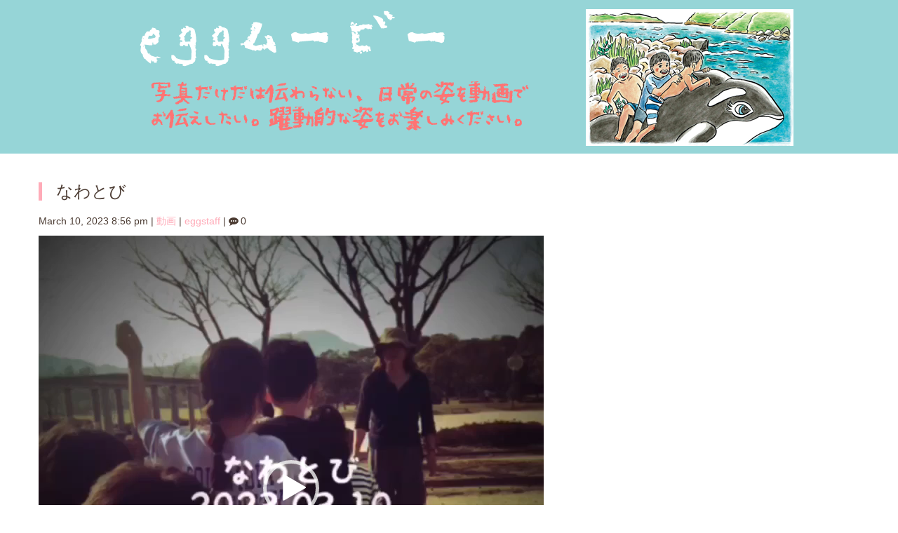

--- FILE ---
content_type: text/html; charset=UTF-8
request_url: http://douga.egg-re.com/2023/03/10/%E3%81%AA%E3%82%8F%E3%81%A8%E3%81%B3/
body_size: 5339
content:
<!DOCTYPE html>
<html lang="ja">
<head>
	<meta charset="UTF-8">
	<title>なわとび | eggムービー</title>
	<meta name="viewport" content="width=device-width, initial-scale=1.0, maximum-scale=2.0, user-scalable=1" />
	<meta name="format-detection" content="telephone=no" />
<meta name='robots' content='max-image-preview:large' />
<link rel='dns-prefetch' href='//maps.google.com' />
<link rel='dns-prefetch' href='//s.w.org' />
<link rel="alternate" type="application/rss+xml" title="eggムービー &raquo; フィード" href="http://douga.egg-re.com/feed/" />
<link rel="alternate" type="application/rss+xml" title="eggムービー &raquo; コメントフィード" href="http://douga.egg-re.com/comments/feed/" />
		<script type="text/javascript">
			window._wpemojiSettings = {"baseUrl":"https:\/\/s.w.org\/images\/core\/emoji\/13.0.1\/72x72\/","ext":".png","svgUrl":"https:\/\/s.w.org\/images\/core\/emoji\/13.0.1\/svg\/","svgExt":".svg","source":{"concatemoji":"http:\/\/douga.egg-re.com\/wp-includes\/js\/wp-emoji-release.min.js?ver=5.7.14"}};
			!function(e,a,t){var n,r,o,i=a.createElement("canvas"),p=i.getContext&&i.getContext("2d");function s(e,t){var a=String.fromCharCode;p.clearRect(0,0,i.width,i.height),p.fillText(a.apply(this,e),0,0);e=i.toDataURL();return p.clearRect(0,0,i.width,i.height),p.fillText(a.apply(this,t),0,0),e===i.toDataURL()}function c(e){var t=a.createElement("script");t.src=e,t.defer=t.type="text/javascript",a.getElementsByTagName("head")[0].appendChild(t)}for(o=Array("flag","emoji"),t.supports={everything:!0,everythingExceptFlag:!0},r=0;r<o.length;r++)t.supports[o[r]]=function(e){if(!p||!p.fillText)return!1;switch(p.textBaseline="top",p.font="600 32px Arial",e){case"flag":return s([127987,65039,8205,9895,65039],[127987,65039,8203,9895,65039])?!1:!s([55356,56826,55356,56819],[55356,56826,8203,55356,56819])&&!s([55356,57332,56128,56423,56128,56418,56128,56421,56128,56430,56128,56423,56128,56447],[55356,57332,8203,56128,56423,8203,56128,56418,8203,56128,56421,8203,56128,56430,8203,56128,56423,8203,56128,56447]);case"emoji":return!s([55357,56424,8205,55356,57212],[55357,56424,8203,55356,57212])}return!1}(o[r]),t.supports.everything=t.supports.everything&&t.supports[o[r]],"flag"!==o[r]&&(t.supports.everythingExceptFlag=t.supports.everythingExceptFlag&&t.supports[o[r]]);t.supports.everythingExceptFlag=t.supports.everythingExceptFlag&&!t.supports.flag,t.DOMReady=!1,t.readyCallback=function(){t.DOMReady=!0},t.supports.everything||(n=function(){t.readyCallback()},a.addEventListener?(a.addEventListener("DOMContentLoaded",n,!1),e.addEventListener("load",n,!1)):(e.attachEvent("onload",n),a.attachEvent("onreadystatechange",function(){"complete"===a.readyState&&t.readyCallback()})),(n=t.source||{}).concatemoji?c(n.concatemoji):n.wpemoji&&n.twemoji&&(c(n.twemoji),c(n.wpemoji)))}(window,document,window._wpemojiSettings);
		</script>
		<style type="text/css">
img.wp-smiley,
img.emoji {
	display: inline !important;
	border: none !important;
	box-shadow: none !important;
	height: 1em !important;
	width: 1em !important;
	margin: 0 .07em !important;
	vertical-align: -0.1em !important;
	background: none !important;
	padding: 0 !important;
}
</style>
	<link rel='stylesheet' id='fancybox-css'  href='//douga.egg-re.com/wp-content/plugins/weluka/assets/js/fancybox/jquery.fancybox.css?ver=2.1.5' type='text/css' media='all' />
<link rel='stylesheet' id='mediaelement-css'  href='http://douga.egg-re.com/wp-includes/js/mediaelement/mediaelementplayer-legacy.min.css?ver=4.2.16' type='text/css' media='all' />
<link rel='stylesheet' id='wp-mediaelement-css'  href='http://douga.egg-re.com/wp-includes/js/mediaelement/wp-mediaelement.min.css?ver=5.7.14' type='text/css' media='all' />
<link rel='stylesheet' id='weluka-flex-slider-css'  href='//douga.egg-re.com/wp-content/plugins/weluka/assets/js/flexslider/flexslider.css?ver=2.6.3' type='text/css' media='all' />
<link rel='stylesheet' id='bootstrap-weluka-css'  href='//douga.egg-re.com/wp-content/plugins/weluka/assets/css/bootstrap-weluka.min.css?ver=1.2.8.1' type='text/css' media='all' />
<link rel='stylesheet' id='bootstrap-dropdowns-enhancement-css'  href='//douga.egg-re.com/wp-content/plugins/weluka/assets/css/dropdowns-enhancement.min.css?ver=3.3.1' type='text/css' media='all' />
<link rel='stylesheet' id='font-awesome-css'  href='//douga.egg-re.com/wp-content/plugins/weluka/assets/css/font-awesome.min.css?ver=4.7.0' type='text/css' media='all' />
<link rel='stylesheet' id='weluka-animate-css'  href='//douga.egg-re.com/wp-content/plugins/weluka/assets/css/weluka-animate.min.css?ver=1.2.8.1' type='text/css' media='all' />
<link rel='stylesheet' id='weluka-webfont-css'  href='http://douga.egg-re.com/wp-content/plugins/weluka/assets/css/webfont1.css?ver=1.2.8.1' type='text/css' media='all' />
<link rel='stylesheet' id='wp-block-library-css'  href='http://douga.egg-re.com/wp-includes/css/dist/block-library/style.min.css?ver=5.7.14' type='text/css' media='all' />
<link rel='stylesheet' id='welukatheme00-style-css'  href='//douga.egg-re.com/wp-content/themes/weluka-theme-00/style.css?ver=5.7.14' type='text/css' media='all' />
<link rel='stylesheet' id='welukatheme00-style-pastelblock-css'  href='//douga.egg-re.com/wp-content/themes/weluka-theme-00/style-pastelblock.css?ver=5.7.14' type='text/css' media='all' />
<script type='text/javascript' src='http://douga.egg-re.com/wp-includes/js/jquery/jquery.min.js?ver=3.5.1' id='jquery-core-js'></script>
<script type='text/javascript' src='http://douga.egg-re.com/wp-includes/js/jquery/jquery-migrate.min.js?ver=3.3.2' id='jquery-migrate-js'></script>
<script type='text/javascript' src='//douga.egg-re.com/wp-content/plugins/weluka/assets/js/lazysizes-gh-pages/lazysizes.min.js?ver=4.0.2' id='lazysizes-js'></script>
<link rel="https://api.w.org/" href="http://douga.egg-re.com/wp-json/" /><link rel="alternate" type="application/json" href="http://douga.egg-re.com/wp-json/wp/v2/posts/1500" /><link rel="EditURI" type="application/rsd+xml" title="RSD" href="http://douga.egg-re.com/xmlrpc.php?rsd" />
<link rel="wlwmanifest" type="application/wlwmanifest+xml" href="http://douga.egg-re.com/wp-includes/wlwmanifest.xml" /> 
<meta name="generator" content="WordPress 5.7.14" />
<link rel="canonical" href="http://douga.egg-re.com/2023/03/10/%e3%81%aa%e3%82%8f%e3%81%a8%e3%81%b3/" />
<link rel='shortlink' href='http://douga.egg-re.com/?p=1500' />
<link rel="alternate" type="application/json+oembed" href="http://douga.egg-re.com/wp-json/oembed/1.0/embed?url=http%3A%2F%2Fdouga.egg-re.com%2F2023%2F03%2F10%2F%25e3%2581%25aa%25e3%2582%258f%25e3%2581%25a8%25e3%2581%25b3%2F" />
<link rel="alternate" type="text/xml+oembed" href="http://douga.egg-re.com/wp-json/oembed/1.0/embed?url=http%3A%2F%2Fdouga.egg-re.com%2F2023%2F03%2F10%2F%25e3%2581%25aa%25e3%2582%258f%25e3%2581%25a8%25e3%2581%25b3%2F&#038;format=xml" />
<style type="text/css"></style><!--[if lt IE 9]><script src="http://douga.egg-re.com/wp-content/plugins/weluka/assets/js/html5shiv.min.js"></script><script src="http://douga.egg-re.com/wp-content/plugins/weluka/assets/js/respond.min.js"></script><![endif]--><script type="text/javascript">jQuery(document).ready(function($) {$("body").append('<a id="weluka-pagetop-link" href="#" class="weluka-pagtop-link-rb" title="page top"><i class="fa fa-angle-up"></i></a>');});</script></head>
<body class="post-template-default single single-post postid-1500 single-format-standard">
<header id="weluka-main-header" class=" weluka-custom-header">
<div class="weluka-builder-content"><div id="section_wl12245548215de9ff3839c22" class="weluka-section  " style=""><div class="weluka-container clearfix"><div id="row_wl2729892755de9ff3839cb0" class="weluka-row clearfix  " ><div id="col_wl4921716925de9ff3839d2b" class="weluka-col weluka-col-md-12  " ><div id="weluka_img_wl11291796515de9ff3839dca" class="weluka-img weluka-content weluka-text-center " ><a href="http://douga.egg-re.com/"><img class="img-responsive" src="http://douga.egg-re.com/wp-content/uploads/2019/12/movie-i.png" width="" height="" alt="" /></a></div></div></div></div></div></div>
</header>


<div id="main">

		<div id="weluka-notparallax" class="weluka-container"> 			<div class="weluka-row clearfix">
			<div id="main-content" class="weluka-col weluka-col-md-12">
        		<h2 class="page-title weluka-text-left">なわとび</h2>
		
<article class="entry post-1500 post type-post status-publish format-standard has-post-thumbnail hentry category-movie">
<div class="weluka-single-meta sp-pad weluka-text-left"><span class="weluka-post-date">March 10, 2023 8:56 pm</span>&nbsp;|&nbsp;<span class="weluka-post-category-name"><a href="http://douga.egg-re.com/category/movie/">動画</a></span>&nbsp;|&nbsp;<span class="weluka-post-author"><a href="http://douga.egg-re.com/author/eggstaff/">eggstaff</a></span>&nbsp;|&nbsp;<span class="weluka-post-commentnum"><i class="fa fa-commenting"></i>0</span></div><div style="width: 720px;" class="wp-video"><!--[if lt IE 9]><script>document.createElement('video');</script><![endif]-->
<video class="wp-video-shortcode" id="video-1500-1" width="720" height="720" preload="metadata" controls="controls"><source type="video/mp4" src="http://douga.egg-re.com/wp-content/uploads/2023/03/IHAT4163.mp4?_=1" /><a href="http://douga.egg-re.com/wp-content/uploads/2023/03/IHAT4163.mp4">http://douga.egg-re.com/wp-content/uploads/2023/03/IHAT4163.mp4</a></video></div>
<p>＊写真は保護者の方の許可を得ています。</p>
<p>＊ｅｇｇに関する事でご質問・ご要望等がありましたら、092-834-5567までお気軽にご連絡下さい。</p>
<p>中島</p>
	</article>
		<div class="post-nav-link weluka-mgtop-xl sp-pad clearfix">
			<div class="pull-left"><a href="http://douga.egg-re.com/2023/03/09/%ef%bd%8c%ef%bd%89%ef%bd%94%ef%bd%94%ef%bd%8c%ef%bd%85%e3%80%80%ef%bd%85%ef%bd%87%ef%bd%87%e3%80%80-%e5%90%8c%e3%81%98%e3%83%a2%e3%83%8e%e3%81%95%e3%81%8c%e3%81%97%e2%91%a1/" rel="prev">&laquo; Prev</a></div>
			<div class="pull-right"><a href="http://douga.egg-re.com/2023/03/11/%e6%98%a5%e6%97%85/" rel="next">Next &raquo;</a> </div>
    	</div>
		            </div>            
			</div>		</div>
</div>

<footer id="weluka-main-footer" class=" weluka-custom-footer">
<div class="weluka-builder-content"><div id="section_wl12174406865dea1689667a7" class="weluka-section  " style=""><div class="weluka-container clearfix"><div id="row_wl7242216195dea1689667d1" class="weluka-row clearfix  "  style=""><div id="col_wl13869851565dea1689667ee" class="weluka-col weluka-col-md-12  "  style=""><div id="weluka_img_wl15725721165dea168966817" class="weluka-img weluka-content weluka-text-center " ><a href="http://egg-re.com/" target="_blank"><img class="img-responsive" src="http://douga.egg-re.com/wp-content/uploads/2019/12/egglogo01-1.png" width="" height="" alt="" /></a></div></div></div></div></div></div></footer>


<script type='text/javascript' id='mediaelement-core-js-before'>
var mejsL10n = {"language":"ja","strings":{"mejs.download-file":"\u30d5\u30a1\u30a4\u30eb\u3092\u30c0\u30a6\u30f3\u30ed\u30fc\u30c9","mejs.install-flash":"\u3054\u5229\u7528\u306e\u30d6\u30e9\u30a6\u30b6\u30fc\u306f Flash Player \u304c\u7121\u52b9\u306b\u306a\u3063\u3066\u3044\u308b\u304b\u3001\u30a4\u30f3\u30b9\u30c8\u30fc\u30eb\u3055\u308c\u3066\u3044\u307e\u305b\u3093\u3002Flash Player \u30d7\u30e9\u30b0\u30a4\u30f3\u3092\u6709\u52b9\u306b\u3059\u308b\u304b\u3001\u6700\u65b0\u30d0\u30fc\u30b8\u30e7\u30f3\u3092 https:\/\/get.adobe.com\/jp\/flashplayer\/ \u304b\u3089\u30a4\u30f3\u30b9\u30c8\u30fc\u30eb\u3057\u3066\u304f\u3060\u3055\u3044\u3002","mejs.fullscreen":"\u30d5\u30eb\u30b9\u30af\u30ea\u30fc\u30f3","mejs.play":"\u518d\u751f","mejs.pause":"\u505c\u6b62","mejs.time-slider":"\u30bf\u30a4\u30e0\u30b9\u30e9\u30a4\u30c0\u30fc","mejs.time-help-text":"1\u79d2\u9032\u3080\u306b\u306f\u5de6\u53f3\u77e2\u5370\u30ad\u30fc\u3092\u300110\u79d2\u9032\u3080\u306b\u306f\u4e0a\u4e0b\u77e2\u5370\u30ad\u30fc\u3092\u4f7f\u3063\u3066\u304f\u3060\u3055\u3044\u3002","mejs.live-broadcast":"\u751f\u653e\u9001","mejs.volume-help-text":"\u30dc\u30ea\u30e5\u30fc\u30e0\u8abf\u7bc0\u306b\u306f\u4e0a\u4e0b\u77e2\u5370\u30ad\u30fc\u3092\u4f7f\u3063\u3066\u304f\u3060\u3055\u3044\u3002","mejs.unmute":"\u30df\u30e5\u30fc\u30c8\u89e3\u9664","mejs.mute":"\u30df\u30e5\u30fc\u30c8","mejs.volume-slider":"\u30dc\u30ea\u30e5\u30fc\u30e0\u30b9\u30e9\u30a4\u30c0\u30fc","mejs.video-player":"\u52d5\u753b\u30d7\u30ec\u30fc\u30e4\u30fc","mejs.audio-player":"\u97f3\u58f0\u30d7\u30ec\u30fc\u30e4\u30fc","mejs.captions-subtitles":"\u30ad\u30e3\u30d7\u30b7\u30e7\u30f3\/\u5b57\u5e55","mejs.captions-chapters":"\u30c1\u30e3\u30d7\u30bf\u30fc","mejs.none":"\u306a\u3057","mejs.afrikaans":"\u30a2\u30d5\u30ea\u30ab\u30fc\u30f3\u30b9\u8a9e","mejs.albanian":"\u30a2\u30eb\u30d0\u30cb\u30a2\u8a9e","mejs.arabic":"\u30a2\u30e9\u30d3\u30a2\u8a9e","mejs.belarusian":"\u30d9\u30e9\u30eb\u30fc\u30b7\u8a9e","mejs.bulgarian":"\u30d6\u30eb\u30ac\u30ea\u30a2\u8a9e","mejs.catalan":"\u30ab\u30bf\u30ed\u30cb\u30a2\u8a9e","mejs.chinese":"\u4e2d\u56fd\u8a9e","mejs.chinese-simplified":"\u4e2d\u56fd\u8a9e (\u7c21\u4f53\u5b57)","mejs.chinese-traditional":"\u4e2d\u56fd\u8a9e (\u7e41\u4f53\u5b57)","mejs.croatian":"\u30af\u30ed\u30a2\u30c1\u30a2\u8a9e","mejs.czech":"\u30c1\u30a7\u30b3\u8a9e","mejs.danish":"\u30c7\u30f3\u30de\u30fc\u30af\u8a9e","mejs.dutch":"\u30aa\u30e9\u30f3\u30c0\u8a9e","mejs.english":"\u82f1\u8a9e","mejs.estonian":"\u30a8\u30b9\u30c8\u30cb\u30a2\u8a9e","mejs.filipino":"\u30d5\u30a3\u30ea\u30d4\u30f3\u8a9e","mejs.finnish":"\u30d5\u30a3\u30f3\u30e9\u30f3\u30c9\u8a9e","mejs.french":"\u30d5\u30e9\u30f3\u30b9\u8a9e","mejs.galician":"\u30ac\u30ea\u30b7\u30a2\u8a9e","mejs.german":"\u30c9\u30a4\u30c4\u8a9e","mejs.greek":"\u30ae\u30ea\u30b7\u30e3\u8a9e","mejs.haitian-creole":"\u30cf\u30a4\u30c1\u8a9e","mejs.hebrew":"\u30d8\u30d6\u30e9\u30a4\u8a9e","mejs.hindi":"\u30d2\u30f3\u30c7\u30a3\u30fc\u8a9e","mejs.hungarian":"\u30cf\u30f3\u30ac\u30ea\u30fc\u8a9e","mejs.icelandic":"\u30a2\u30a4\u30b9\u30e9\u30f3\u30c9\u8a9e","mejs.indonesian":"\u30a4\u30f3\u30c9\u30cd\u30b7\u30a2\u8a9e","mejs.irish":"\u30a2\u30a4\u30eb\u30e9\u30f3\u30c9\u8a9e","mejs.italian":"\u30a4\u30bf\u30ea\u30a2\u8a9e","mejs.japanese":"\u65e5\u672c\u8a9e","mejs.korean":"\u97d3\u56fd\u8a9e","mejs.latvian":"\u30e9\u30c8\u30d3\u30a2\u8a9e","mejs.lithuanian":"\u30ea\u30c8\u30a2\u30cb\u30a2\u8a9e","mejs.macedonian":"\u30de\u30b1\u30c9\u30cb\u30a2\u8a9e","mejs.malay":"\u30de\u30ec\u30fc\u8a9e","mejs.maltese":"\u30de\u30eb\u30bf\u8a9e","mejs.norwegian":"\u30ce\u30eb\u30a6\u30a7\u30fc\u8a9e","mejs.persian":"\u30da\u30eb\u30b7\u30a2\u8a9e","mejs.polish":"\u30dd\u30fc\u30e9\u30f3\u30c9\u8a9e","mejs.portuguese":"\u30dd\u30eb\u30c8\u30ac\u30eb\u8a9e","mejs.romanian":"\u30eb\u30fc\u30de\u30cb\u30a2\u8a9e","mejs.russian":"\u30ed\u30b7\u30a2\u8a9e","mejs.serbian":"\u30bb\u30eb\u30d3\u30a2\u8a9e","mejs.slovak":"\u30b9\u30ed\u30d0\u30ad\u30a2\u8a9e","mejs.slovenian":"\u30b9\u30ed\u30d9\u30cb\u30a2\u8a9e","mejs.spanish":"\u30b9\u30da\u30a4\u30f3\u8a9e","mejs.swahili":"\u30b9\u30ef\u30d2\u30ea\u8a9e","mejs.swedish":"\u30b9\u30a6\u30a7\u30fc\u30c7\u30f3\u8a9e","mejs.tagalog":"\u30bf\u30ac\u30ed\u30b0\u8a9e","mejs.thai":"\u30bf\u30a4\u8a9e","mejs.turkish":"\u30c8\u30eb\u30b3\u8a9e","mejs.ukrainian":"\u30a6\u30af\u30e9\u30a4\u30ca\u8a9e","mejs.vietnamese":"\u30d9\u30c8\u30ca\u30e0\u8a9e","mejs.welsh":"\u30a6\u30a7\u30fc\u30eb\u30ba\u8a9e","mejs.yiddish":"\u30a4\u30c7\u30a3\u30c3\u30b7\u30e5\u8a9e"}};
</script>
<script type='text/javascript' src='http://douga.egg-re.com/wp-includes/js/mediaelement/mediaelement-and-player.min.js?ver=4.2.16' id='mediaelement-core-js'></script>
<script type='text/javascript' src='http://douga.egg-re.com/wp-includes/js/mediaelement/mediaelement-migrate.min.js?ver=5.7.14' id='mediaelement-migrate-js'></script>
<script type='text/javascript' id='mediaelement-js-extra'>
/* <![CDATA[ */
var _wpmejsSettings = {"pluginPath":"\/wp-includes\/js\/mediaelement\/","classPrefix":"mejs-","stretching":"responsive"};
/* ]]> */
</script>
<script type='text/javascript' src='http://douga.egg-re.com/wp-includes/js/mediaelement/wp-mediaelement.min.js?ver=5.7.14' id='wp-mediaelement-js'></script>
<script type='text/javascript' src='//douga.egg-re.com/wp-content/plugins/weluka/assets/js/bootstrap.min.js?ver=3.3.6' id='bootstrap-js'></script>
<script type='text/javascript' src='//douga.egg-re.com/wp-content/plugins/weluka/assets/js/dropdowns-enhancement.min.js?ver=3.3.1' id='bootstrap-dropdowns-enhancement-js'></script>
<script type='text/javascript' src='//douga.egg-re.com/wp-content/plugins/weluka/assets/js/fancybox/jquery.fancybox.pack.js?ver=2.1.5' id='fancybox-js'></script>
<script type='text/javascript' src='//douga.egg-re.com/wp-content/plugins/weluka/assets/js/flexslider/jquery.flexslider-min.js?ver=2.6.3' id='weluka-flex-slider-js'></script>
<script type='text/javascript' src='//douga.egg-re.com/wp-content/plugins/weluka/assets/js/jquery.jscroll.min.js?ver=2.3.5' id='jscroll-js'></script>
<script type='text/javascript' src='//maps.google.com/maps/api/js?ver=676815070' id='google-maps-api-js'></script>
<script type='text/javascript' src='//douga.egg-re.com/wp-content/plugins/weluka/assets/js/gmaps.min.js?ver=0.4.24' id='weluka-gmaps-js'></script>
<script type='text/javascript' src='//douga.egg-re.com/wp-content/plugins/weluka/assets/js/headroom.min.js?ver=5.7.14' id='headroom-js'></script>
<script type='text/javascript' src='//douga.egg-re.com/wp-content/plugins/weluka/assets/js/jQuery.headroom.min.js?ver=5.7.14' id='jquery-headroom-js'></script>
<script type='text/javascript' src='//douga.egg-re.com/wp-content/plugins/weluka/assets/js/jquery.waypoints.min.js?ver=4.0.1' id='jquery-waypoints-js'></script>
<script type='text/javascript' src='//douga.egg-re.com/wp-content/plugins/weluka/assets/js/weluka-gmap.min.js?ver=1.2.8.1' id='weluka-google-map-js'></script>
<script type='text/javascript' src='//douga.egg-re.com/wp-content/plugins/weluka/assets/js/weluka.min.js?ver=1.2.8.1' id='weluka-js'></script>
<script type='text/javascript' src='http://douga.egg-re.com/wp-includes/js/wp-embed.min.js?ver=5.7.14' id='wp-embed-js'></script>
<script type='text/javascript' src='http://douga.egg-re.com/wp-includes/js/mediaelement/renderers/vimeo.min.js?ver=4.2.16' id='mediaelement-vimeo-js'></script>
			
			<script type="text/javascript">
				jQuery(window).load( _welukaLoadAnimation );
				function _welukaLoadAnimation() { weluka.initAnimate(); }
			</script>
</body>
</html>

--- FILE ---
content_type: text/css
request_url: http://douga.egg-re.com/wp-content/themes/weluka-theme-00/style-pastelblock.css?ver=5.7.14
body_size: 2756
content:
@charset "utf-8";
/**
 * pastel block color css
 * @package Weluka
 * @since Weluka Theme 00 1.0
 * 　
 */

#main-content, #weluka-leftside, #weluka-rightside{ padding-top:3em; padding-bottom: 3em; }

/* weluka plugin overwrite */
.weluka-section { padding-top:0; padding-bottom: 0.8em; }
article.entry .weluka-builder-content > .weluka-section:first-child { padding-top:0; margin-top:-0.7em; }
article.entry .weluka-builder-content > .weluka-section:last-child { padding-bottom:0; margin-bottom: -0.7em; }

.weluka-parallax article.entry .weluka-builder-content > .weluka-section:first-child { padding-top:3em; margin-top:0; }
.weluka-parallax article.entry .weluka-builder-content > .weluka-section:last-child { padding-bottom:3em; margin-bottom: 0; }

/* end weluka plugin overwrite */

input[type="text"], input[type="email"], input[type="url"], input[type="password"], input[type="search"], input[type="tel"], input[type="datetime"], input[type="date"],
input[type="month"], input[type="week"], input[type="time"], input[type="datetime-local"], input[type="number"], textarea, select {
	border-color:#F0EBE4;
}

body { 	background: #fff; color:#4C3C33; }
#weluka-main-header {
	background: #96D5D7;
	color:#f9f9f9;
	-webkit-box-shadow: 0px 1px 2px 0px rgba(50, 50, 50, 0.10);
    -moz-box-shadow: 0px 1px 2px 0px rgba(50, 50, 50, 0.10);
    box-shadow: 0px 1px 2px 0px rgba(50, 50, 50, 0.10);
}
.logo { color:#fff; }

#weluka-main-footer {
	background: #F0EBE4;
	border-top:2px solid #E0DCD6;
}

#weluka-main-header > .wrapper,
#weluka-main-footer > .wrapper {
	padding:3em 0;
}

/*#main-content article.entry,*/
.archive-list .weluka-list-row.medialeft,
.weluka-sidebar .weluka-list-row.medialeft,
.archive-list .weluka-list-row.mediaright,
.weluka-sidebar .weluka-list-row.mediaright,
.archive-list .weluka-list-row [class*="weluka-col-"] .wrap,
.weluka-sidebar .weluka-list-row [class*="weluka-col-"] .wrap,
.weluka-sidebar .textwidget,
.weluka-sidebar .widget > ul,
.weluka-sidebar .widget ul.menu,
.weluka-sidebar .widget .tagcloud,
/*.page-title,*/
/*.weluka-sidebar .widgettitle,*/
/*.weluka-sidebar form,*/
.weluka-sidebar .weluka-text
/*.weluka-sidebar #calendar_wrap*/
/*#comments*/ { padding: 10px; border:1px solid #F0EBE4; }

.page-title {
	color:#4C3C33;
	font-size:24px;
	padding-left:20px;
	border:none;
	border-left:5px solid #FFABB8;
	margin-bottom:22px;
}

/*#main-content article.entry, #comments { padding:20px 20px; }*/

.archive-list .weluka-list-row.medialeft, .archive-list .weluka-list-row.mediaright,
.weluka-sidebar .weluka-list-row.medialeft, .weluka-sidebar .weluka-list-row.mediaright { margin-left:0; margin-right:0; }
.archive-list .weluka-list-row.medialeft .lt, .archive-list .weluka-list-row.mediaright .lt,
.weluka-sidebar .weluka-list-row.medialeft .lt, .weluka-sidebar .weluka-list-row.mediaright .lt { padding-left:0; }
.archive-list .weluka-list-row.medialeft .rt, .archive-list .weluka-list-row.mediaright .rt,
.weluka-sidebar .weluka-list-row.medialeft .rt, .weluka-sidebar .weluka-list-row.mediaright .rt { padding-right:0; }
.archive-list .weluka-list-row.medialeft .full, .archive-list .weluka-list-row.mediaright .full,
.weluka-sidebar .weluka-list-row.medialeft .full, .weluka-sidebar .weluka-list-row.mediaright .full { padding-left:0; padding-right:0; }

h1,h2,h3,h4,h5,h6 { color:#96D5D7; }
#weluka-main-footer h1,
#weluka-main-footer h2,
#weluka-main-footer h3,
#weluka-main-footer h4,
#weluka-main-footer h5,
#weluka-main-footer h6 { color: #4C3C33; }

a { color:#FFABB8; }
a:hover, a:focus { color:#FF004B; }

blockquote { border-color: #FFABB8; }

/* main-nav */
#main-nav button {
	background-color: #F0EBE4;
  	border-color: #E9E4DE;
}
	#main-nav a{
		color:#4C3C33;
 	}

	#main-nav button:hover,
	#main-nav button:focus {
 		background-color: #E9E4DE;
	}
	#main-nav button .icon-bar {
  		background-color: #4C3C33;
	}

	#main-nav a:hover,
	#main-nav a:focus,
	#main-nav .open > a,
	#main-nav .open a:hover,
	#main-nav .open a:focus {
		color:#4C3C33;
		background-color:#D6D2CC;
		border-color:#F0EBE4;
	}

	#main-nav .nav{
		background-color: #E9E4DE;
		border-color:#F0EBE4;
	}

.weluka-single-meta { margin-bottom: 12px; }

/* list */
.weluka-list-media > .weluka-post-commentnum { color: #FFABB8; }

/* pagination, postnav-link, comment-navigation */
.weluka-pagination span, .weluka-pagination a, .post-nav-link a, .comment-navigation a { color:#96D5D7; background-color: #fff; }
.weluka-pagination a:hover, .post-nav-link a:hover, .comment-navigation a:hover { background: #96D5D7; color: #fff; }
.weluka-pagination .current { background: #96D5D7; color: #fff; }

/* comment */
.comment-list .reply a {
	border: 1px solid #f1f1f1;
}
#comments .required { color:#FF748A; }
.comment-form input[type="submit"] {
	background-color: #96D5D7;
	color:#fff;
}
.comment-form input[type="submit"]:hover, .comment-form input[type="submit"]:focus {
	color:#fff;
	background:#51B9BD;
}

/**** [widget] ****/

/* wp calendar */
/*#calendar_wrap { color:#4C3C33; }*/
#wp-calendar thead th { background:#FFABB8; color:#fff; }
/*#calendar_wrap tbody a, #calendar_wrap tfoot a { color:#4C3C33; }
#wp-calendar tbody td a { background: #F0EBE4; }
#wp-calendar tbody td:hover { background: #F0EBE4; }*/

/* tagcloud */
.tagcloud a { background:#FFABB8; color:#fff; }
.tagcloud a:hover { background:#FF748A; color:#fff; }

/**** [end widget] ****/

/**** [bootstrap classes] ****/
/* text */
.weluka-text-muted{ color:#D0CCC8; }
.weluka-text-primary{ color:#96D5D7; }
.weluka-text-danger{ color:#FF748A; }

/* button */
.weluka-btn-default { color:#4C3C33 !important; }

.weluka-btn-primary {
  background-color: #96D5D7;
  border-color: #51B9BD !important;
}
.weluka-btn-primary:hover,
.weluka-btn-primary:focus,
.weluka-btn-primary.focus,
.weluka-btn-primary:active,
.weluka-btn-primary.active,
.open > .dropdown-toggle.weluka-btn-primary {
  background-color: #51B9BD;
  border-color: #96D5D7 !important;
}
.weluka-btn-primary.disabled,
.weluka-btn-primary[disabled],
fieldset[disabled] .weluka-btn-primary,
.weluka-btn-primary.disabled:hover,
.weluka-btn-primary[disabled]:hover,
fieldset[disabled] .weluka-btn-primary:hover,
.weluka-btn-primary.disabled:focus,
.weluka-btn-primary[disabled]:focus,
fieldset[disabled] .weluka-btn-primary:focus,
.weluka-btn-primary.disabled.focus,
.weluka-btn-primary[disabled].focus,
fieldset[disabled] .weluka-btn-primary.focus,
.weluka-btn-primary.disabled:active,
.weluka-btn-primary[disabled]:active,
fieldset[disabled] .weluka-btn-primary:active,
.weluka-btn-primary.disabled.active,
.weluka-btn-primary[disabled].active,
fieldset[disabled] .weluka-btn-primary.active {
  background-color: #96D5D7;
  border-color: #51B9BD !important;
}
.weluka-btn-primary .badge {
  color: #96D5D7;
}

.weluka-btn-link {
  color: #96D5D7;
}
.weluka-btn-link:hover,
.weluka-btn-link:focus {
  color: #51B9BD;
}
.weluka-btn-link .badge {
  color: #96D5D7;
  background-color:#fff;
}

.weluka-btn-danger {
  background-color: #FF748A;
  border-color: #FFABB8 !important;
}
.weluka-btn-danger:hover,
.weluka-btn-danger:focus,
.weluka-btn-danger.focus,
.weluka-btn-danger:active,
.weluka-btn-danger.active,
.open > .dropdown-toggle.weluka-btn-danger {
  background-color: #FFABB8;
  border-color: #FF748A !important;
}
.weluka-btn-danger.disabled,
.weluka-btn-danger[disabled],
fieldset[disabled] .weluka-btn-danger,
.weluka-btn-danger.disabled:hover,
.weluka-btn-danger[disabled]:hover,
fieldset[disabled] .weluka-btn-danger:hover,
.weluka-btn-danger.disabled:focus,
.weluka-btn-danger[disabled]:focus,
fieldset[disabled] .weluka-btn-danger:focus,
.weluka-btn-danger.disabled.focus,
.weluka-btn-danger[disabled].focus,
fieldset[disabled] .weluka-btn-danger.focus,
.weluka-btn-danger.disabled:active,
.weluka-btn-danger[disabled]:active,
fieldset[disabled] .weluka-btn-danger:active,
.weluka-btn-danger.disabled.active,
.weluka-btn-danger[disabled].active,
fieldset[disabled] .weluka-btn-danger.active {
  background-color: #FF748A;
  border-color: #FFABB8 !important;
}
.weluka-btn-danger .badge {
  color: #FF748A;
}

.pagination > li > a,
.pagination > li > span {
  color: #96D5D7;
  border-color: #eee;
}
.pagination > li > a:hover,
.pagination > li > span:hover,
.pagination > li > a:focus,
.pagination > li > span:focus {
  color: #96D5D7;
  background-color: #eee;
  border-color: #eee;
}
.pagination > .active > a,
.pagination > .active > span,
.pagination > .active > a:hover,
.pagination > .active > span:hover,
.pagination > .active > a:focus,
.pagination > .active > span:focus {
  background-color: #96D5D7;
  border-color: #96D5D7;
}

/* navbar */
.weluka-navbar-darkblue,
.weluka-navbar-darkblue .dropdown-menu,
.weluka-nav-bar-ham .nav.weluka-navbar-darkblue {
  background-color: #96D5D7;
  border-color: #51B9BD !important;
}
	.weluka-navbar-darkblue a:hover,
	.weluka-navbar-darkblue a:focus,
	.weluka-navbar-darkblue .open > a,
	.weluka-navbar-darkblue .open a:hover,
	.weluka-navbar-darkblue .open a:focus,
	.weluka-navbar-darkblue .dropdown-menu a:hover,
	.weluka-navbar-darkblue .dropdown-menu a:focus {
		background-color:#51B9BD;
		border:#51B9BD;
	}

	.weluka-navbar-darkblue .navbar-toggle,
	.weluka-nav-bar-ham .weluka-toggle.weluka-navbar-darkblue {
  		border-color: #96D5D7;
	}
	.weluka-nav-bar-ham .weluka-toggle.weluka-navbar-darkblue {
  		border-color: #51B9BD;
  		background-color: #96D5D7;
	}

	.weluka-navbar-darkblue .navbar-toggle:hover,
	.weluka-navbar-darkblue .navbar-toggle:focus,
	.weluka-nav-bar-ham .weluka-toggle.weluka-navbar-darkblue:hover,
	.weluka-nav-bar-ham .weluka-toggle.weluka-navbar-darkblue:focus {
 		background-color: #51B9BD;
	}
	.weluka-navbar-darkblue .navbar-collapse,
	.weluka-navbar-darkblue .navbar-form,
	.weluka-nav-bar-v.weluka-navbar-darkblue .nav,
	.weluka-nav-bar-v.weluka-navbar-darkblue .nav li,
	.weluka-nav-bar-ham .nav.weluka-navbar-darkblue {
    	border-color: #96D5D7 !important;
	}

.weluka-navbar-red,
.weluka-navbar-red .dropdown-menu,
.weluka-nav-bar-ham .nav.weluka-navbar-red {
  background-color: #FF748A;
  border-color: #FFABB8 !important;
}
	.weluka-navbar-red a:hover,
	.weluka-navbar-red a:focus,
	.weluka-navbar-red .open > a,
	.weluka-navbar-red .open a:hover,
	.weluka-navbar-red .open a:focus,
	.weluka-navbar-red .dropdown-menu a:hover,
	.weluka-navbar-red .dropdown-menu a:focus {
		background-color:#FFABB8;
		border:#FFABB8;
	}

	.weluka-navbar-red .navbar-toggle,
	.weluka-nav-bar-ham .weluka-toggle.weluka-navbar-red {
  		border-color: #FFABB8;
	}
	.weluka-nav-bar-ham .weluka-toggle.weluka-navbar-red {
  		border-color: #FFABB8;
  		background-color: #FF748A;
	}

	.weluka-navbar-red .navbar-toggle:hover,
	.weluka-navbar-red .navbar-toggle:focus,
	.weluka-nav-bar-ham .weluka-toggle.weluka-navbar-red:hover,
	.weluka-nav-bar-ham .weluka-toggle.weluka-navbar-red:focus {
 		background-color: #FFABB8;
	}
	.weluka-navbar-red .navbar-collapse,
	.weluka-navbar-red .navbar-form,
	.weluka-nav-bar-v.weluka-navbar-red .nav,
	.weluka-nav-bar-v.weluka-navbar-red .nav li,
	.weluka-nav-bar-ham .nav.weluka-navbar-red {
    	border-color: #FF748A !important;
	}

/* alert */
.alert-danger {
	background-color: #FFCDDA;
	color: #FF748A;
	border-color: #FFABB8;
}

/* label */
.label-default { background-color:#CFCBC7; }
.label-primary { background-color:#96D5D7; }
.label-danger { background-color:#FF748A; }

/* panel */
.panel-primary {
  border-color: #96D5D7;
}
.panel-primary > .panel-heading {
  background-color: #96D5D7;
  border-color: #96D5D7;
}
.panel-primary > .panel-heading + .panel-collapse > .panel-body {
  border-top-color: #96D5D7;
}
.panel-primary > .panel-heading .badge {
  color: #96D5D7;
}
.panel-primary > .panel-footer + .panel-collapse > .panel-body {
  border-bottom-color: #96D5D7;
}

.panel-danger {
  border-color: #FFABB8;
}
.panel-danger > .panel-heading {
  background-color: #FFCDDA;
  border-color: #FFABB8;
  color:#FF748A;
}
.panel-danger > .panel-heading + .panel-collapse > .panel-body {
  border-top-color: #FFABB8;
}
.panel-danger > .panel-heading .badge {
  color: #FF748A;
}
.panel-danger > .panel-footer + .panel-collapse > .panel-body {
  border-bottom-color: #FFABB8;
}

/* tab */
.nav-tabs a { color: #96D5D7; }
.nav-pills > li.active > a, .nav-pills > li.active > a:hover, .nav-pills > li.active > a:focus {
    background-color: #96D5D7;
}
.nav-pills > li > a { color: #96D5D7; }

/* bg */
.weluka-bg-primary { background-color: #96D5D7; }
a.weluka-bg-primary:hover { background-color: #51B9BD; color:#fff; }
.weluka-bg-danger { background-color: #FFCDDA; color:#FF748A; }
a.weluka-bg-danger:hover { background-color: #FFABB8; color:#FF748A; }

/* jumbotron */
.jumbotron { background-color:#F0EBE4; color:#4C3C33; }

/* list */
.list-group-item.active, .list-group-item.active:hover, .list-group-item.active:focus {
    background-color: #96D5D7;
    border-color: #96D5D7;
}
.list-group-item-danger, a.list-group-item-danger { background-color: #FFCDDA; color:#FF748A; }
a.list-group-item-danger:hover, a.list-group-item-danger:focus, a.list-group-item-danger.active, a.list-group-item-danger.active:hover, a.list-group-item-danger.active:focus {
   background-color: #FFABB8;
   color:#FF748A;
}

/* table */
.table > thead > tr > td.danger, .table > tbody > tr > td.danger, .table > tfoot > tr > td.danger, .table > thead > tr > th.danger, .table > tbody > tr > th.danger, .table > tfoot > tr > th.danger, .table > thead > tr.danger > td, .table > tbody > tr.danger > td, .table > tfoot > tr.danger > td, .table > thead > tr.danger > th, .table > tbody > tr.danger > th, .table > tfoot > tr.danger > th {
    background-color: #FFCDDA;
	color:#FF748A;
}
.table-hover > tbody > tr > td.danger:hover, .table-hover > tbody > tr > th.danger:hover, .table-hover > tbody > tr.danger:hover > td,
.table-hover > tbody > tr:hover > .danger, .table-hover > tbody > tr.danger:hover > th {
   background-color: #FFABB8;
   color:#FF748A;
}

/**** [end bootstrap classes] ****/

@media (max-width: 991px) {
	.archive-list .weluka-list-row.medialeft [class*="weluka-col-"], .archive-list .weluka-list-row.mediaright [class*="weluka-col-"],
	.weluka-sidebar .weluka-list-row.medialeft [class*="weluka-col-"], .weluka-sidebar .weluka-list-row.mediaright [class*="weluka-col-"] { padding-left:0; padding-right:0; }

	/*#main-content article.entry, #comments { padding-left:10px;padding-right:10px; border:none; }*/

}

